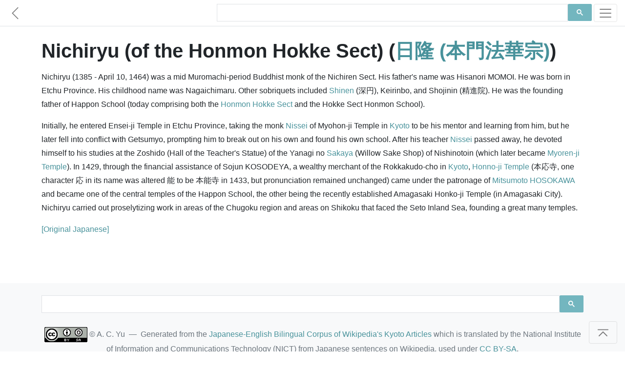

--- FILE ---
content_type: text/html; charset=utf-8
request_url: https://www.japanesewiki.com/Buddhism/Nichiryu%20(of%20the%20Honmon%20Hokke%20Sect).html
body_size: 3344
content:
<html>
<head>
<title>Nichiryu (of the Honmon Hokke Sect) - Japanese Wiki Corpus</title>
<meta name="description" content="Nichiryu (1385 - April 10, 1464) was a mid Muromachi-period Buddhist monk of the Nichiren Sect.">
<meta name="keywords" content="Nichiryu (of the Honmon Hokke Sect), 日隆 (本門法華宗), Japanese Buddhism">
<meta name="author" content="A. C. Yu">
<meta charset="UTF-8">
<meta name="viewport" content="width=device-width, initial-scale=1">
<meta http-equiv="Cache-control" content="no-cache">
<meta http-equiv="Expires" content="-1">
<link rel="shortcut icon" type="image/x-icon" href="../assets/1.0/logo.ico" />
<link rel="stylesheet" href="https://maxcdn.bootstrapcdn.com/bootstrap/4.5.0/css/bootstrap.min.css" async>
<link href="../assets/1.0/style.css" rel="stylesheet">

<!-- Facebook Meta Tags -->
<meta property="og:title" content="Nichiryu (of the Honmon Hokke Sect) - Japanese Wiki Corpus" />
<meta property="og:description" content="Nichiryu (1385 - April 10, 1464) was a mid Muromachi-period Buddhist monk of the Nichiren Sect." />
<meta property="og:url" content="https://www.japanesewiki.com/Buddhism/Nichiryu (of the Honmon Hokke Sect).html" />

<!-- Twitter Meta Tags -->
<meta property="twitter:url" content="https://www.japanesewiki.com/Buddhism/Nichiryu (of the Honmon Hokke Sect).html">
<meta name="twitter:card" content="summary">
<meta name="twitter:title" content="Nichiryu (of the Honmon Hokke Sect) - Japanese Wiki Corpus">
<meta name="twitter:description" content="Nichiryu (1385 - April 10, 1464) was a mid Muromachi-period Buddhist monk of the Nichiren Sect.">

<!-- Global site tag (gtag.js) - Google Analytics --> 
<script async src='https://www.googletagmanager.com/gtag/js?id=UA-157500608-2'></script> 
<script> 
 window.dataLayer = window.dataLayer || []; 
 function gtag(){dataLayer.push(arguments);} 
 gtag('js', new Date()); 
 gtag('config', 'UA-157500608-2'); 
</script>

<script defer src="https://ajax.googleapis.com/ajax/libs/jquery/3.5.1/jquery.min.js"></script>
<script defer src="https://maxcdn.bootstrapcdn.com/bootstrap/4.5.0/js/bootstrap.min.js"></script>

<!--
<script async src="https://pagead2.googlesyndication.com/pagead/js/adsbygoogle.js"></script>
<script>
  (adsbygoogle = window.adsbygoogle || []).push({
    google_ad_client: "ca-pub-6625151359627561",
    enable_page_level_ads: true,
    overlays: {bottom: true}
  });
</script>
-->
</head>
<body>

<div id="fb-root"></div>

<nav class="navbar navbar-light bg-white fixed-top bottom-border" style="padding: 5px 0px;">
	<a href='../Buddhism.html' class="navbar-brand">
		<svg class="bi bi-chevron-left" width="1.5em" height="1.5em" viewBox="0 0 16 16" fill="currentColor" xmlns="http://www.w3.org/2000/svg">
		<path fill-rule="evenodd" d="M11.354 1.646a.5.5 0 0 1 0 .708L5.707 8l5.647 5.646a.5.5 0 0 1-.708.708l-6-6a.5.5 0 0 1 0-.708l6-6a.5.5 0 0 1 .708 0z"/>
		</svg>
	</a>
	<div class="searchbar navbar-nav ml-auto nav-search nav-search-page" style="min-height: 43px">
		<div class="gcse-searchbox-only" data-resultsUrl="../search-results.html" data-newWindow="false"></div>
	</div>
	<button class="navbar-toggler" type="button" data-toggle="collapse" data-target="#navbarSupportedContent" aria-controls="navbarSupportedContent" aria-expanded="false" aria-label="Toggle navigation">
		<span class="navbar-toggler-icon"></span>
	</button>

	<div class="collapse navbar-collapse" id="navbarSupportedContent">
		<ul class="navbar-nav mr-auto">
			<li class="nav-item link-item">
				<strong><a class="nav-link" href="https://www.japanesewiki.com/">Home</a></strong>
			</li>
			<li class="nav-item link-item">
				<a class="nav-link" href="../about.html">About</a>
			</li>
			
			<li class="nav-item dropdown">
				<a class="nav-link dropdown-toggle" href="#" id="navbarDropdown" role="button" data-toggle="dropdown" aria-haspopup="true" aria-expanded="false">
					People
				</a>
				<div class="dropdown-menu" aria-labelledby="navbarDropdown">
					<a class="nav-link" href="../person.html">Historical Figures</a>
					<a class="nav-link" href="../emperor.html">Emperors</a>
					<a class="nav-link" href="../family.html">Clans</a>
				</div>
			</li>
			
			<li class="nav-item dropdown">
				<a class="nav-link dropdown-toggle" href="#" id="navbarDropdown" role="button" data-toggle="dropdown" aria-haspopup="true" aria-expanded="false">
					History
				</a>
				<div class="dropdown-menu" aria-labelledby="navbarDropdown">
					<a class="nav-link" href="../history.html">History</a>
				</div>
			</li>
			
			<li class="nav-item dropdown">
				<a class="nav-link dropdown-toggle" href="#" id="navbarDropdown" role="button" data-toggle="dropdown" aria-haspopup="true" aria-expanded="false">
					Places
				</a>
				<div class="dropdown-menu" aria-labelledby="navbarDropdown">
					
					<a class="nav-link" href="../building.html">Buildings</a>
					<a class="nav-link" href="../geographical.html">Locations</a>
					<a class="nav-link" href="../railway.html">Railways</a>
					<a class="nav-link" href="../road.html">Roads</a>
					<a class="nav-link" href="../shrines.html">Shrines</a>
					<a class="nav-link" href="../school.html">Schools</a>
				</div>
			</li>
			
			<li class="nav-item dropdown">
				<a class="nav-link dropdown-toggle" href="#" id="navbarDropdown" role="button" data-toggle="dropdown" aria-haspopup="true" aria-expanded="false">
					Cultural
				</a>
				<div class="dropdown-menu" aria-labelledby="navbarDropdown">
					<a class="nav-link" href="../Buddhism.html">Buddhism</a>
					<a class="nav-link" href="../Shinto.html">Shinto</a>
					<a class="nav-link" href="../literature.html">Literature</a>
					<a class="nav-link" href="../title.html">Titles</a>
					<a class="nav-link" href="../culture.html">Culture</a>
				</div>
			</li>
		</ul>
	</div>
</nav>

<main role="main" id="page-top">
<div class="container fb-quotable" id="main-text">
<h1>Nichiryu (of the Honmon Hokke Sect) (<a href="../jp/Buddhism/日隆 (本門法華宗).html">日隆 (本門法華宗)</a>)

<span class="social" id="social-header" style="text-align: left;margin-left: -7px;min-height: 30px;">
	<span class="fb-like" data-href="https://www.japanese-wiki-corpus.org/Buddhism/Nichiryu (of the Honmon Hokke Sect).html" data-width="" data-layout="button_count" data-action="like" data-size="small" data-share="true"></span>
</span>
</h1>

<p></p>
<p>Nichiryu (1385 - April 10, 1464) was a mid Muromachi-period Buddhist monk of the Nichiren Sect. His father's name was Hisanori MOMOI. He was born in Etchu Province. His childhood name was Nagaichimaru. Other sobriquets included <a href="https://www.japanesewiki.com/Buddhism/Shinen.html">Shinen</a> (深円), Keirinbo, and Shojinin (精進院). He was the founding father of Happon School (today comprising both the <a href="https://www.japanesewiki.com/Buddhism/Honmon Hokke Sect.html">Honmon Hokke Sect</a> and the Hokke Sect Honmon School). </p>
<p>Initially, he entered Ensei-ji Temple in Etchu Province, taking the monk <a href="https://www.japanesewiki.com/Buddhism/Nissei.html">Nissei</a> of Myohon-ji Temple in <a href="https://www.japanesewiki.com/geographical/Kyoto.html">Kyoto</a> to be his mentor and learning from him, but he later fell into conflict with Getsumyo, prompting him to break out on his own and found his own school. After his teacher <a href="https://www.japanesewiki.com/Buddhism/Nissei.html">Nissei</a> passed away, he devoted himself to his studies at the Zoshido (Hall of the Teacher's Statue) of the Yanagi no <a href="https://www.japanesewiki.com/history/Sakaya.html">Sakaya</a> (Willow Sake Shop) of Nishinotoin (which later became <a href="https://www.japanesewiki.com/shrines/Myoren-ji Temple.html">Myoren-ji Temple</a>). In 1429, through the financial assistance of Sojun KOSODEYA, a wealthy merchant of the Rokkakudo-cho in <a href="https://www.japanesewiki.com/geographical/Kyoto.html">Kyoto</a>, <a href="https://www.japanesewiki.com/shrines/Honno-ji Temple.html">Honno-ji Temple</a> (本応寺, one character 応 in its name was altered 能 to be 本能寺 in 1433, but pronunciation remained unchanged) came under the patronage of <a href="https://www.japanesewiki.com/person/Mitsumoto HOSOKAWA.html">Mitsumoto HOSOKAWA</a> and became one of the central temples of the Happon School, the other being the recently established Amagasaki Honko-ji Temple (in Amagasaki City). Nichiryu carried out proselytizing work in areas of the Chugoku region and areas on Shikoku that faced the Seto Inland Sea, founding a great many temples. </p>


<p><a href="../jp/Buddhism/日隆 (本門法華宗).html">[Original Japanese]</a></p>

<div class="social" id="social-footer" style="text-align: right;">
	<div class="fb-like" style="margin-right: -10px;min-height: 30px;" data-href="https://www.japanese-wiki-corpus.org/Buddhism/Nichiryu (of the Honmon Hokke Sect).html" data-width="" data-layout="button_count" data-action="like" data-size="small" data-share="true"></div>
</div>

<div class="fb-quote"></div>
</div>
</main>

<footer class="text-muted bg-light" style="padding-bottom: 5px;">
  <div class="container">
	<div class="searchbar"><div class="gcse-searchbox-only" data-resultsUrl="../search-results.html" data-newWindow="false"></div></div>
	<p style="padding-top: 25px;">
	  <a rel="license" href="http://creativecommons.org/licenses/by-sa/3.0/"><img alt="Creative Commons License" style="border-width:0" src="https://licensebuttons.net/l/by-sa/3.0/88x31.png"></a> 
	  &#169; A. C. Yu &nbsp;&mdash;&nbsp; Generated from the <a href='https://alaginrc.nict.go.jp/WikiCorpus/index_E.html' target="_blank">Japanese-English Bilingual Corpus of Wikipedia's Kyoto Articles</a> which is translated by the National Institute of Information and Communications Technology (NICT) from Japanese sentences on Wikipedia, used under <a href="https://creativecommons.org/licenses/by-sa/3.0/">CC BY-SA</a>.
	</p>
	<p style="text-align: left;"><a href="https://github.com/japanese-wiki-corpus/japanese-wiki-corpus.github.io/issues">Report an issue</a></p>
  </div>
</footer>

<div class="right-corner"><a href="#page-top" class="page-scroll"><button type="button" class="btn btn-light">
	<svg class="bi bi-chevron-bar-up" width="2em" height="2em" viewBox="0 0 16 16" fill="currentColor" xmlns="http://www.w3.org/2000/svg">
	  <path fill-rule="evenodd" d="M3.646 11.854a.5.5 0 0 0 .708 0L8 8.207l3.646 3.647a.5.5 0 0 0 .708-.708l-4-4a.5.5 0 0 0-.708 0l-4 4a.5.5 0 0 0 0 .708zM2.4 5.2c0 .22.18.4.4.4h10.4a.4.4 0 0 0 0-.8H2.8a.4.4 0 0 0-.4.4z"/>
	</svg>
</button></a></div>

<script defer src="https://cdnjs.cloudflare.com/ajax/libs/jquery-easing/1.4.1/jquery.easing.min.js"></script>
<script defer src="../assets/1.0/site.js"></script>
<script defer src="../assets/1.0/site-pages.js"></script>
<script async src="https://cse.google.com/cse.js?cx=000697064956386539004:7tmutmwt6uy"></script>

</body>
</html>
